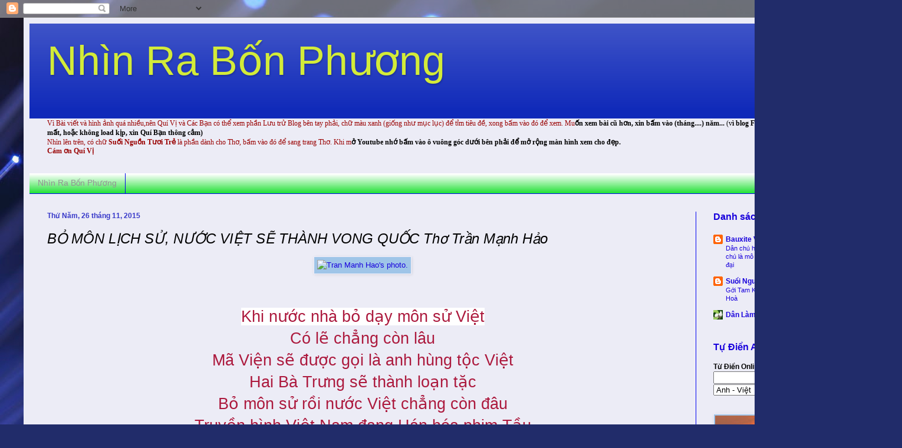

--- FILE ---
content_type: text/html; charset=UTF-8
request_url: https://nhinrabonphuong.blogspot.com/b/stats?style=BLACK_TRANSPARENT&timeRange=ALL_TIME&token=APq4FmBLXEFhgMMCRt8FMRmdlYEfyOHE-1yH1ArdMyzm7MG7H97PTAo9G0Nf9TdnIqbsdbZw2ZjI7ytVwEW6sOeoeKTZXQsxQg
body_size: -11
content:
{"total":11189920,"sparklineOptions":{"backgroundColor":{"fillOpacity":0.1,"fill":"#000000"},"series":[{"areaOpacity":0.3,"color":"#202020"}]},"sparklineData":[[0,80],[1,66],[2,49],[3,72],[4,64],[5,69],[6,52],[7,53],[8,52],[9,60],[10,54],[11,60],[12,63],[13,56],[14,64],[15,61],[16,56],[17,58],[18,57],[19,53],[20,58],[21,66],[22,88],[23,81],[24,73],[25,71],[26,71],[27,100],[28,77],[29,7]],"nextTickMs":31858}